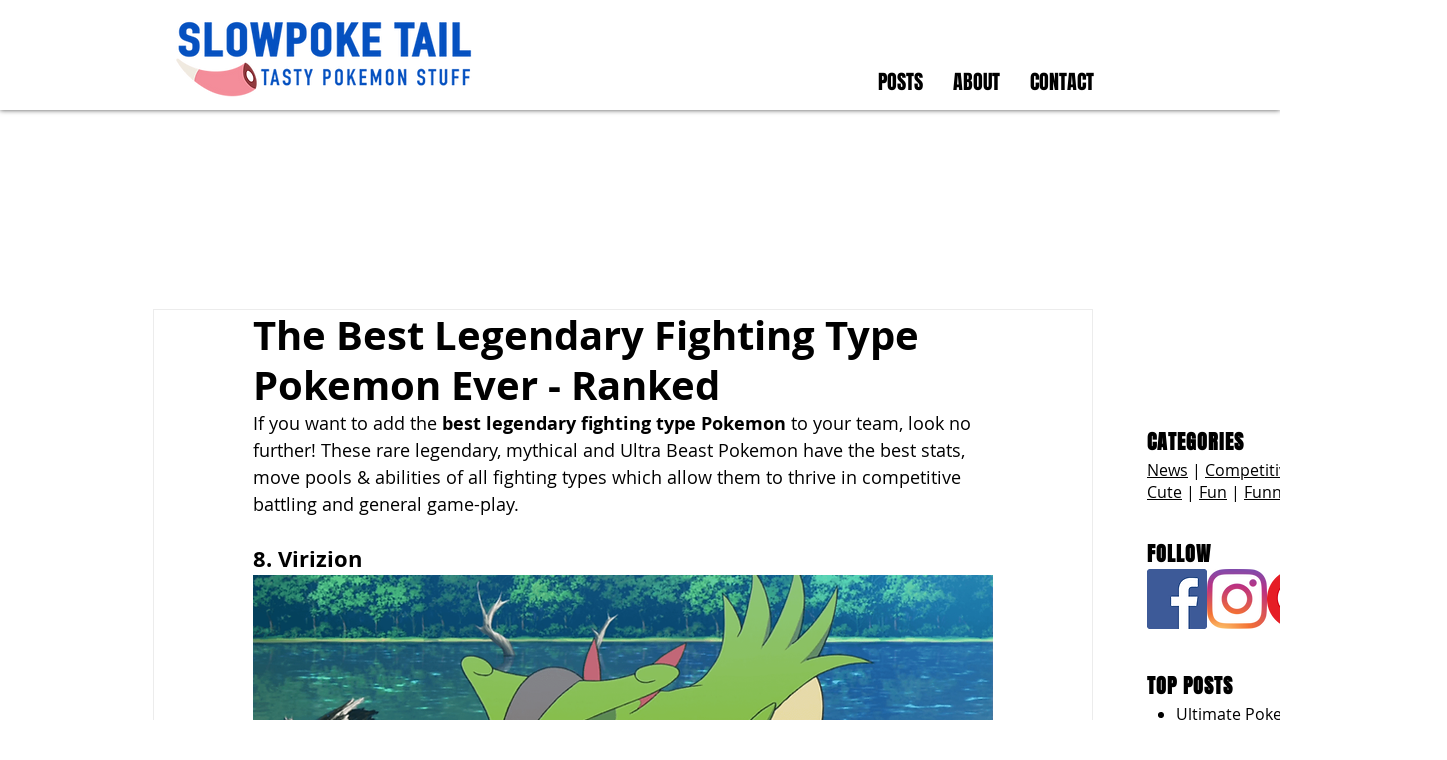

--- FILE ---
content_type: text/html; charset=utf-8
request_url: https://www.google.com/recaptcha/api2/aframe
body_size: 266
content:
<!DOCTYPE HTML><html><head><meta http-equiv="content-type" content="text/html; charset=UTF-8"></head><body><script nonce="qascP8Kz5tuKxwCb1Y2tnQ">/** Anti-fraud and anti-abuse applications only. See google.com/recaptcha */ try{var clients={'sodar':'https://pagead2.googlesyndication.com/pagead/sodar?'};window.addEventListener("message",function(a){try{if(a.source===window.parent){var b=JSON.parse(a.data);var c=clients[b['id']];if(c){var d=document.createElement('img');d.src=c+b['params']+'&rc='+(localStorage.getItem("rc::a")?sessionStorage.getItem("rc::b"):"");window.document.body.appendChild(d);sessionStorage.setItem("rc::e",parseInt(sessionStorage.getItem("rc::e")||0)+1);localStorage.setItem("rc::h",'1768655764094');}}}catch(b){}});window.parent.postMessage("_grecaptcha_ready", "*");}catch(b){}</script></body></html>